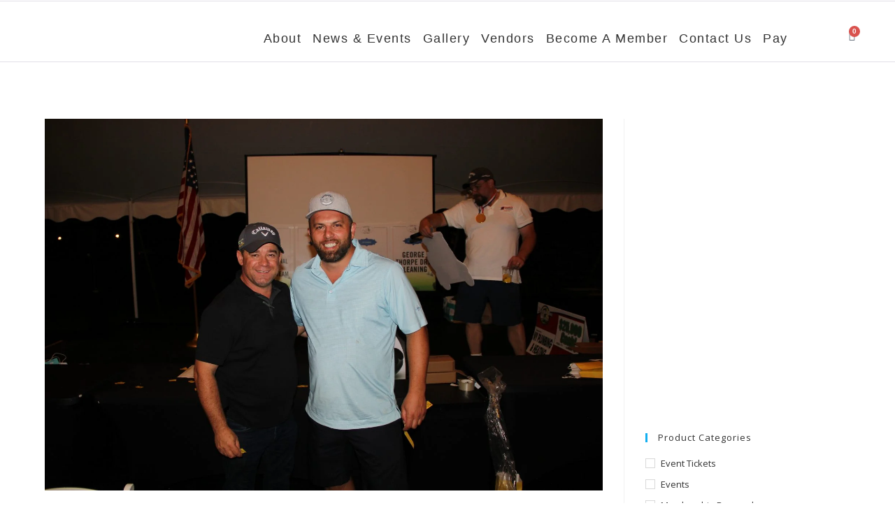

--- FILE ---
content_type: text/css; charset=utf-8
request_url: https://mrmclub.com/wp-content/cache/autoptimize/autoptimize_single_77cf3c871c6cf338ea82250e30413054.php?ver=1747674178
body_size: 423
content:
.elementor-kit-1065{--e-global-color-primary:#011689;--e-global-color-secondary:#b7b4b4;--e-global-color-text:#333;--e-global-color-accent:#3668a9;--e-global-color-1677960:#6ec1e4;--e-global-color-4617eb07:#54595f;--e-global-color-3f9ab77f:#7a7a7a;--e-global-color-7ea11880:#61ce70;--e-global-color-33d35b44:#4054b2;--e-global-color-399dfde:#23a455;--e-global-color-23a83be9:#000;--e-global-color-ff1d4d7:#fff;--e-global-color-4e2231e5:#000;--e-global-color-e1849bc:#000;--e-global-color-163c3cb8:#fafafa;--e-global-color-1eebd6bd:#213352;--e-global-color-264fb147:#e8eaed;--e-global-color-2c8a3b52:#000;--e-global-color-337a65c4:#000;--e-global-color-7fdd3ab5:#000;--e-global-color-359fcfe6:#f4f4f4;--e-global-color-1ad55c9:#f0f0f0;--e-global-typography-primary-font-family:"Barlow";--e-global-typography-primary-font-weight:600;--e-global-typography-secondary-font-family:"Barlow";--e-global-typography-secondary-font-weight:400;--e-global-typography-text-font-family:"Barlow";--e-global-typography-text-font-weight:400;--e-global-typography-accent-font-family:"Barlow";--e-global-typography-accent-font-weight:500}.elementor-kit-1065 e-page-transition{background-color:#ffbc7d}.elementor-section.elementor-section-boxed>.elementor-container{max-width:1250px}.e-con{--container-max-width:1250px}.elementor-widget:not(:last-child){margin-block-end:20px}.elementor-element{--widgets-spacing:20px 20px;--widgets-spacing-row:20px;--widgets-spacing-column:20px}{}h1.entry-title{display:var(--page-title-display)}@media(max-width:1024px){.elementor-section.elementor-section-boxed>.elementor-container{max-width:1024px}.e-con{--container-max-width:1024px}}@media(max-width:767px){.elementor-section.elementor-section-boxed>.elementor-container{max-width:767px}.e-con{--container-max-width:767px}}

--- FILE ---
content_type: text/css; charset=utf-8
request_url: https://mrmclub.com/wp-content/cache/autoptimize/autoptimize_single_d1f86316a8d663f90743695e64889501.php?ver=1747674178
body_size: 1262
content:
.elementor-widget-section .eael-protected-content-message{font-family:var(--e-global-typography-secondary-font-family),Sans-serif;font-weight:var(--e-global-typography-secondary-font-weight)}.elementor-widget-section .protected-content-error-msg{font-family:var(--e-global-typography-secondary-font-family),Sans-serif;font-weight:var(--e-global-typography-secondary-font-weight)}.elementor-1180 .elementor-element.elementor-element-c4570ea{border-style:solid;border-width:0 0 1px;border-color:#e1e0e7;margin-top:0;margin-bottom:0;padding:0}.elementor-1180 .elementor-element.elementor-element-bcc687c{border-style:solid;border-width:0;margin-top:0;margin-bottom:0;padding:0}.elementor-1180 .elementor-element.elementor-element-031a1f3{border-style:solid;border-width:0 0 1px;border-color:#e1e0e7;margin-top:0;margin-bottom:0;padding:0}.elementor-1180 .elementor-element.elementor-element-dab6c82{border-style:solid;border-width:0;margin-top:0;margin-bottom:0;padding:0}.elementor-widget-image .eael-protected-content-message{font-family:var(--e-global-typography-secondary-font-family),Sans-serif;font-weight:var(--e-global-typography-secondary-font-weight)}.elementor-widget-image .protected-content-error-msg{font-family:var(--e-global-typography-secondary-font-family),Sans-serif;font-weight:var(--e-global-typography-secondary-font-weight)}.elementor-widget-image .widget-image-caption{color:var(--e-global-color-text);font-family:var(--e-global-typography-text-font-family),Sans-serif;font-weight:var(--e-global-typography-text-font-weight)}.elementor-1180 .elementor-element.elementor-element-00925a9 img{width:100%;max-width:100%}.elementor-widget-nav-menu .eael-protected-content-message{font-family:var(--e-global-typography-secondary-font-family),Sans-serif;font-weight:var(--e-global-typography-secondary-font-weight)}.elementor-widget-nav-menu .protected-content-error-msg{font-family:var(--e-global-typography-secondary-font-family),Sans-serif;font-weight:var(--e-global-typography-secondary-font-weight)}.elementor-widget-nav-menu .elementor-nav-menu .elementor-item{font-family:var(--e-global-typography-primary-font-family),Sans-serif;font-weight:var(--e-global-typography-primary-font-weight)}.elementor-widget-nav-menu .elementor-nav-menu--main .elementor-item{color:var(--e-global-color-text);fill:var(--e-global-color-text)}.elementor-widget-nav-menu .elementor-nav-menu--main .elementor-item:hover,.elementor-widget-nav-menu .elementor-nav-menu--main .elementor-item.elementor-item-active,.elementor-widget-nav-menu .elementor-nav-menu--main .elementor-item.highlighted,.elementor-widget-nav-menu .elementor-nav-menu--main .elementor-item:focus{color:var(--e-global-color-accent);fill:var(--e-global-color-accent)}.elementor-widget-nav-menu .elementor-nav-menu--main:not(.e--pointer-framed) .elementor-item:before,.elementor-widget-nav-menu .elementor-nav-menu--main:not(.e--pointer-framed) .elementor-item:after{background-color:var(--e-global-color-accent)}.elementor-widget-nav-menu .e--pointer-framed .elementor-item:before,.elementor-widget-nav-menu .e--pointer-framed .elementor-item:after{border-color:var(--e-global-color-accent)}.elementor-widget-nav-menu{--e-nav-menu-divider-color:var(--e-global-color-text)}.elementor-widget-nav-menu .elementor-nav-menu--dropdown .elementor-item,.elementor-widget-nav-menu .elementor-nav-menu--dropdown .elementor-sub-item{font-family:var(--e-global-typography-accent-font-family),Sans-serif;font-weight:var(--e-global-typography-accent-font-weight)}.elementor-1180 .elementor-element.elementor-element-70bdb4f>.elementor-widget-container{margin:20px 0 0;padding:0}.elementor-1180 .elementor-element.elementor-element-70bdb4f .elementor-menu-toggle{margin-left:auto;background-color:#fff;border-width:1px}.elementor-1180 .elementor-element.elementor-element-70bdb4f .elementor-nav-menu .elementor-item{font-family:"Barlow",Sans-serif;font-size:18px;font-weight:400;letter-spacing:1.5px}.elementor-1180 .elementor-element.elementor-element-70bdb4f .elementor-nav-menu--main .elementor-item{color:#333;fill:#333;padding-left:8px;padding-right:8px}.elementor-1180 .elementor-element.elementor-element-70bdb4f .elementor-nav-menu--main .elementor-item:hover,.elementor-1180 .elementor-element.elementor-element-70bdb4f .elementor-nav-menu--main .elementor-item.elementor-item-active,.elementor-1180 .elementor-element.elementor-element-70bdb4f .elementor-nav-menu--main .elementor-item.highlighted,.elementor-1180 .elementor-element.elementor-element-70bdb4f .elementor-nav-menu--main .elementor-item:focus{color:#3668a9;fill:#3668a9}.elementor-1180 .elementor-element.elementor-element-70bdb4f .elementor-nav-menu--dropdown a,.elementor-1180 .elementor-element.elementor-element-70bdb4f .elementor-menu-toggle{color:#333}.elementor-1180 .elementor-element.elementor-element-70bdb4f .elementor-nav-menu--dropdown{background-color:#fafafa}.elementor-1180 .elementor-element.elementor-element-70bdb4f .elementor-nav-menu--dropdown a:hover,.elementor-1180 .elementor-element.elementor-element-70bdb4f .elementor-nav-menu--dropdown a.elementor-item-active,.elementor-1180 .elementor-element.elementor-element-70bdb4f .elementor-nav-menu--dropdown a.highlighted,.elementor-1180 .elementor-element.elementor-element-70bdb4f .elementor-menu-toggle:hover{color:#3668a9}.elementor-1180 .elementor-element.elementor-element-70bdb4f .elementor-nav-menu--dropdown a:hover,.elementor-1180 .elementor-element.elementor-element-70bdb4f .elementor-nav-menu--dropdown a.elementor-item-active,.elementor-1180 .elementor-element.elementor-element-70bdb4f .elementor-nav-menu--dropdown a.highlighted{background-color:#fafafa}.elementor-1180 .elementor-element.elementor-element-70bdb4f .elementor-nav-menu--dropdown .elementor-item,.elementor-1180 .elementor-element.elementor-element-70bdb4f .elementor-nav-menu--dropdown .elementor-sub-item{font-size:16px}.elementor-1180 .elementor-element.elementor-element-70bdb4f div.elementor-menu-toggle:hover{color:#333}.elementor-1180 .elementor-element.elementor-element-70bdb4f div.elementor-menu-toggle:hover svg{fill:#333}.elementor-1180 .elementor-element.elementor-element-70bdb4f .elementor-menu-toggle:hover{background-color:#fafafa}.elementor-widget-woocommerce-menu-cart .eael-protected-content-message{font-family:var(--e-global-typography-secondary-font-family),Sans-serif;font-weight:var(--e-global-typography-secondary-font-weight)}.elementor-widget-woocommerce-menu-cart .protected-content-error-msg{font-family:var(--e-global-typography-secondary-font-family),Sans-serif;font-weight:var(--e-global-typography-secondary-font-weight)}.elementor-widget-woocommerce-menu-cart .elementor-menu-cart__toggle .elementor-button{font-family:var(--e-global-typography-primary-font-family),Sans-serif;font-weight:var(--e-global-typography-primary-font-weight)}.elementor-widget-woocommerce-menu-cart .elementor-menu-cart__product-name a{font-family:var(--e-global-typography-primary-font-family),Sans-serif;font-weight:var(--e-global-typography-primary-font-weight)}.elementor-widget-woocommerce-menu-cart .elementor-menu-cart__product-price{font-family:var(--e-global-typography-primary-font-family),Sans-serif;font-weight:var(--e-global-typography-primary-font-weight)}.elementor-widget-woocommerce-menu-cart .elementor-menu-cart__footer-buttons .elementor-button{font-family:var(--e-global-typography-primary-font-family),Sans-serif;font-weight:var(--e-global-typography-primary-font-weight)}.elementor-widget-woocommerce-menu-cart .elementor-menu-cart__footer-buttons a.elementor-button--view-cart{font-family:var(--e-global-typography-primary-font-family),Sans-serif;font-weight:var(--e-global-typography-primary-font-weight)}.elementor-widget-woocommerce-menu-cart .elementor-menu-cart__footer-buttons a.elementor-button--checkout{font-family:var(--e-global-typography-primary-font-family),Sans-serif;font-weight:var(--e-global-typography-primary-font-weight)}.elementor-widget-woocommerce-menu-cart .woocommerce-mini-cart__empty-message{font-family:var(--e-global-typography-primary-font-family),Sans-serif;font-weight:var(--e-global-typography-primary-font-weight)}.elementor-1180 .elementor-element.elementor-element-775aa0d>.elementor-widget-container{margin:20px 0 0;padding:0}.elementor-1180 .elementor-element.elementor-element-775aa0d{--main-alignment:right;--divider-style:solid;--subtotal-divider-style:solid;--elementor-remove-from-cart-button:none;--remove-from-cart-button:block;--toggle-button-border-width:0px;--items-indicator-text-color:#fafafa;--cart-border-style:none;--cart-footer-layout:1fr 1fr;--products-max-height-sidecart:calc(100vh - 240px);--products-max-height-minicart:calc(100vh - 385px)}.elementor-1180 .elementor-element.elementor-element-775aa0d .widget_shopping_cart_content{--subtotal-divider-left-width:0;--subtotal-divider-right-width:0}.elementor-theme-builder-content-area{height:400px}.elementor-location-header:before,.elementor-location-footer:before{content:"";display:table;clear:both}@media(max-width:767px){.elementor-1180 .elementor-element.elementor-element-9791010{width:30%}.elementor-1180 .elementor-element.elementor-element-00925a9 img{width:100%}.elementor-1180 .elementor-element.elementor-element-0af1553{width:70%}.elementor-1180 .elementor-element.elementor-element-70bdb4f>.elementor-widget-container{padding:0}}@media(min-width:768px){.elementor-1180 .elementor-element.elementor-element-9791010{width:15%}.elementor-1180 .elementor-element.elementor-element-0af1553{width:75.398%}.elementor-1180 .elementor-element.elementor-element-6b51ac2{width:8.935%}}

--- FILE ---
content_type: text/css; charset=utf-8
request_url: https://mrmclub.com/wp-content/cache/autoptimize/autoptimize_single_8f7c6493f4effec1e3ea7655c7b08406.php?ver=1747674178
body_size: 1374
content:
.elementor-widget-section .eael-protected-content-message{font-family:var(--e-global-typography-secondary-font-family),Sans-serif;font-weight:var(--e-global-typography-secondary-font-weight)}.elementor-widget-section .protected-content-error-msg{font-family:var(--e-global-typography-secondary-font-family),Sans-serif;font-weight:var(--e-global-typography-secondary-font-weight)}.elementor-1238 .elementor-element.elementor-element-022e3d9:not(.elementor-motion-effects-element-type-background),.elementor-1238 .elementor-element.elementor-element-022e3d9>.elementor-motion-effects-container>.elementor-motion-effects-layer{background-color:#333}.elementor-1238 .elementor-element.elementor-element-022e3d9{border-style:solid;border-width:0;border-color:#3668a9;transition:background .3s,border .3s,border-radius .3s,box-shadow .3s;padding:30px 0}.elementor-1238 .elementor-element.elementor-element-022e3d9>.elementor-background-overlay{transition:background .3s,border-radius .3s,opacity .3s}.elementor-1238 .elementor-element.elementor-element-d136708>.elementor-element-populated{padding:0}.elementor-widget-image .eael-protected-content-message{font-family:var(--e-global-typography-secondary-font-family),Sans-serif;font-weight:var(--e-global-typography-secondary-font-weight)}.elementor-widget-image .protected-content-error-msg{font-family:var(--e-global-typography-secondary-font-family),Sans-serif;font-weight:var(--e-global-typography-secondary-font-weight)}.elementor-widget-image .widget-image-caption{color:var(--e-global-color-text);font-family:var(--e-global-typography-text-font-family),Sans-serif;font-weight:var(--e-global-typography-text-font-weight)}.elementor-1238 .elementor-element.elementor-element-f72136c{text-align:left}.elementor-widget-text-editor .eael-protected-content-message{font-family:var(--e-global-typography-secondary-font-family),Sans-serif;font-weight:var(--e-global-typography-secondary-font-weight)}.elementor-widget-text-editor .protected-content-error-msg{font-family:var(--e-global-typography-secondary-font-family),Sans-serif;font-weight:var(--e-global-typography-secondary-font-weight)}.elementor-widget-text-editor{font-family:var(--e-global-typography-text-font-family),Sans-serif;font-weight:var(--e-global-typography-text-font-weight);color:var(--e-global-color-text)}.elementor-widget-text-editor.elementor-drop-cap-view-stacked .elementor-drop-cap{background-color:var(--e-global-color-primary)}.elementor-widget-text-editor.elementor-drop-cap-view-framed .elementor-drop-cap,.elementor-widget-text-editor.elementor-drop-cap-view-default .elementor-drop-cap{color:var(--e-global-color-primary);border-color:var(--e-global-color-primary)}.elementor-1238 .elementor-element.elementor-element-72f0eef{font-family:"Barlow",Sans-serif;font-size:14px;color:#fafafa}.elementor-widget-heading .eael-protected-content-message{font-family:var(--e-global-typography-secondary-font-family),Sans-serif;font-weight:var(--e-global-typography-secondary-font-weight)}.elementor-widget-heading .protected-content-error-msg{font-family:var(--e-global-typography-secondary-font-family),Sans-serif;font-weight:var(--e-global-typography-secondary-font-weight)}.elementor-widget-heading .elementor-heading-title{font-family:var(--e-global-typography-primary-font-family),Sans-serif;font-weight:var(--e-global-typography-primary-font-weight);color:var(--e-global-color-primary)}.elementor-1238 .elementor-element.elementor-element-51a4c25{text-align:center}.elementor-1238 .elementor-element.elementor-element-51a4c25 .elementor-heading-title{font-weight:300;color:#fafafa}.elementor-widget-nav-menu .eael-protected-content-message{font-family:var(--e-global-typography-secondary-font-family),Sans-serif;font-weight:var(--e-global-typography-secondary-font-weight)}.elementor-widget-nav-menu .protected-content-error-msg{font-family:var(--e-global-typography-secondary-font-family),Sans-serif;font-weight:var(--e-global-typography-secondary-font-weight)}.elementor-widget-nav-menu .elementor-nav-menu .elementor-item{font-family:var(--e-global-typography-primary-font-family),Sans-serif;font-weight:var(--e-global-typography-primary-font-weight)}.elementor-widget-nav-menu .elementor-nav-menu--main .elementor-item{color:var(--e-global-color-text);fill:var(--e-global-color-text)}.elementor-widget-nav-menu .elementor-nav-menu--main .elementor-item:hover,.elementor-widget-nav-menu .elementor-nav-menu--main .elementor-item.elementor-item-active,.elementor-widget-nav-menu .elementor-nav-menu--main .elementor-item.highlighted,.elementor-widget-nav-menu .elementor-nav-menu--main .elementor-item:focus{color:var(--e-global-color-accent);fill:var(--e-global-color-accent)}.elementor-widget-nav-menu .elementor-nav-menu--main:not(.e--pointer-framed) .elementor-item:before,.elementor-widget-nav-menu .elementor-nav-menu--main:not(.e--pointer-framed) .elementor-item:after{background-color:var(--e-global-color-accent)}.elementor-widget-nav-menu .e--pointer-framed .elementor-item:before,.elementor-widget-nav-menu .e--pointer-framed .elementor-item:after{border-color:var(--e-global-color-accent)}.elementor-widget-nav-menu{--e-nav-menu-divider-color:var(--e-global-color-text)}.elementor-widget-nav-menu .elementor-nav-menu--dropdown .elementor-item,.elementor-widget-nav-menu .elementor-nav-menu--dropdown .elementor-sub-item{font-family:var(--e-global-typography-accent-font-family),Sans-serif;font-weight:var(--e-global-typography-accent-font-weight)}.elementor-1238 .elementor-element.elementor-element-1bf87c4>.elementor-widget-container{margin:0}.elementor-1238 .elementor-element.elementor-element-1bf87c4 .elementor-nav-menu .elementor-item{font-family:"Barlow",Sans-serif;font-size:14px;font-weight:400}.elementor-1238 .elementor-element.elementor-element-1bf87c4 .elementor-nav-menu--main .elementor-item{color:#fafafa;fill:#fafafa;padding-left:9px;padding-right:9px;padding-top:5px;padding-bottom:5px}.elementor-1238 .elementor-element.elementor-element-1bf87c4 .elementor-nav-menu--main .elementor-item:hover,.elementor-1238 .elementor-element.elementor-element-1bf87c4 .elementor-nav-menu--main .elementor-item.elementor-item-active,.elementor-1238 .elementor-element.elementor-element-1bf87c4 .elementor-nav-menu--main .elementor-item.highlighted,.elementor-1238 .elementor-element.elementor-element-1bf87c4 .elementor-nav-menu--main .elementor-item:focus{color:#817c7c;fill:#817c7c}.elementor-1238 .elementor-element.elementor-element-1bf87c4 .elementor-nav-menu--dropdown a,.elementor-1238 .elementor-element.elementor-element-1bf87c4 .elementor-menu-toggle{color:#fafafa}.elementor-1238 .elementor-element.elementor-element-1bf87c4 .elementor-nav-menu--dropdown{background-color:#333}.elementor-1238 .elementor-element.elementor-element-1bf87c4 .elementor-nav-menu--dropdown .elementor-item,.elementor-1238 .elementor-element.elementor-element-1bf87c4 .elementor-nav-menu--dropdown .elementor-sub-item{font-family:"Barlow",Sans-serif;font-size:18px}.elementor-1238 .elementor-element.elementor-element-91f553e{text-align:center}.elementor-1238 .elementor-element.elementor-element-91f553e .elementor-heading-title{font-weight:300;color:#fafafa}.elementor-widget-social-icons .eael-protected-content-message{font-family:var(--e-global-typography-secondary-font-family),Sans-serif;font-weight:var(--e-global-typography-secondary-font-weight)}.elementor-widget-social-icons .protected-content-error-msg{font-family:var(--e-global-typography-secondary-font-family),Sans-serif;font-weight:var(--e-global-typography-secondary-font-weight)}.elementor-1238 .elementor-element.elementor-element-1feaf8a .elementor-repeater-item-5600065.elementor-social-icon{background-color:#333}.elementor-1238 .elementor-element.elementor-element-1feaf8a .elementor-repeater-item-bfd4ab2.elementor-social-icon{background-color:#333}.elementor-1238 .elementor-element.elementor-element-1feaf8a .elementor-repeater-item-db96626.elementor-social-icon{background-color:#333}.elementor-1238 .elementor-element.elementor-element-1feaf8a .elementor-repeater-item-db96626.elementor-social-icon i{color:#fafafa}.elementor-1238 .elementor-element.elementor-element-1feaf8a .elementor-repeater-item-db96626.elementor-social-icon svg{fill:#fafafa}.elementor-1238 .elementor-element.elementor-element-1feaf8a .elementor-repeater-item-160ca81.elementor-social-icon{background-color:#333}.elementor-1238 .elementor-element.elementor-element-1feaf8a{--grid-template-columns:repeat(0,auto);--grid-column-gap:5px;--grid-row-gap:0px}.elementor-1238 .elementor-element.elementor-element-1feaf8a .elementor-widget-container{text-align:center}.elementor-1238 .elementor-element.elementor-element-1feaf8a .elementor-social-icon{--icon-padding:.1em}.elementor-1238 .elementor-element.elementor-element-74e44a7:not(.elementor-motion-effects-element-type-background),.elementor-1238 .elementor-element.elementor-element-74e44a7>.elementor-motion-effects-container>.elementor-motion-effects-layer{background-color:rgba(51,51,51,.98)}.elementor-1238 .elementor-element.elementor-element-74e44a7{transition:background .3s,border .3s,border-radius .3s,box-shadow .3s}.elementor-1238 .elementor-element.elementor-element-74e44a7>.elementor-background-overlay{transition:background .3s,border-radius .3s,opacity .3s}.elementor-1238 .elementor-element.elementor-element-cf0957a>.elementor-widget-container{margin:10px 0 -10px}.elementor-1238 .elementor-element.elementor-element-cf0957a{text-align:center;font-size:13px;font-weight:200;color:#fff}.elementor-theme-builder-content-area{height:400px}.elementor-location-header:before,.elementor-location-footer:before{content:"";display:table;clear:both}@media(max-width:1024px){.elementor-1238 .elementor-element.elementor-element-72f0eef{text-align:center}}@media(max-width:767px){.elementor-1238 .elementor-element.elementor-element-51a4c25{text-align:center}.elementor-1238 .elementor-element.elementor-element-91f553e{text-align:center}.elementor-1238 .elementor-element.elementor-element-1feaf8a .elementor-widget-container{text-align:center}}@media(min-width:768px){.elementor-1238 .elementor-element.elementor-element-97cdea0{width:34.238%}.elementor-1238 .elementor-element.elementor-element-572c8fb{width:32.044%}}